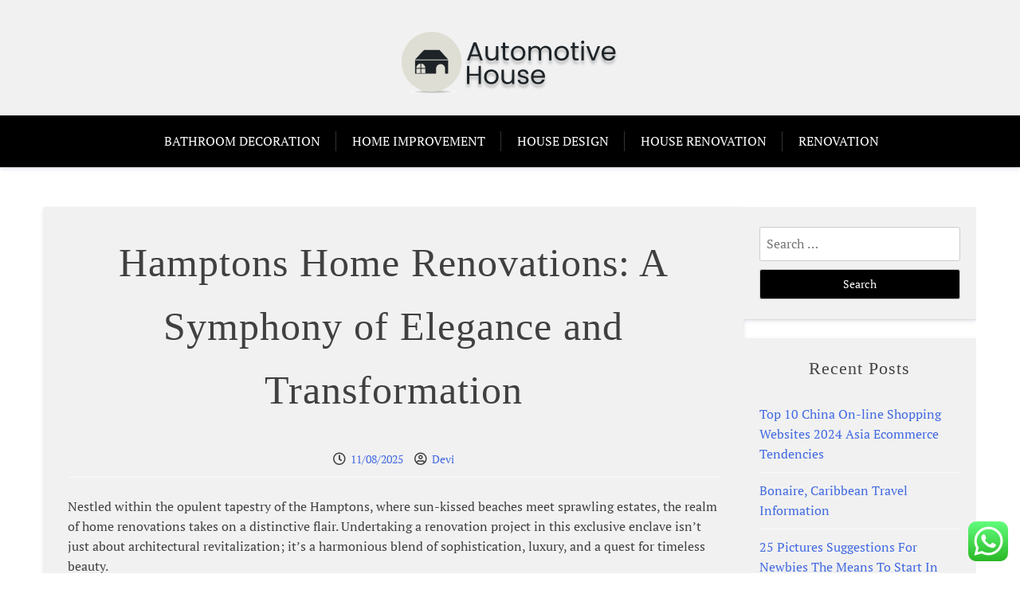

--- FILE ---
content_type: text/html; charset=UTF-8
request_url: https://automotivehouse.my.id/hamptons-home-renovations-a-symphony-of-elegance-and-transformation.html
body_size: 11099
content:
<!doctype html><html lang="en-US" prefix="og: https://ogp.me/ns#"><head>
<span data-id="WweO4G" hidden></span><meta charset="UTF-8"><meta name="viewport" content="width=device-width, initial-scale=1"><link rel="profile" href="https://gmpg.org/xfn/11"><title>Hamptons Home Renovations: A Symphony of Elegance and Transformation - AH</title><meta name="description" content="Nestled within the opulent tapestry of the Hamptons, where sun-kissed beaches meet sprawling estates, the realm of home renovations takes on a distinctive"/><meta name="robots" content="follow, index, max-snippet:-1, max-image-preview:large"/><link rel="canonical" href="https://automotivehouse.my.id/hamptons-home-renovations-a-symphony-of-elegance-and-transformation.html" /><meta property="og:locale" content="en_US" /><meta property="og:type" content="article" /><meta property="og:title" content="Hamptons Home Renovations: A Symphony of Elegance and Transformation - AH" /><meta property="og:description" content="Nestled within the opulent tapestry of the Hamptons, where sun-kissed beaches meet sprawling estates, the realm of home renovations takes on a distinctive" /><meta property="og:url" content="https://automotivehouse.my.id/hamptons-home-renovations-a-symphony-of-elegance-and-transformation.html" /><meta property="og:site_name" content="HWN" /><meta property="article:section" content="House Design" /><meta property="article:published_time" content="2025-08-11T11:45:19+07:00" /><meta name="twitter:card" content="summary_large_image" /><meta name="twitter:title" content="Hamptons Home Renovations: A Symphony of Elegance and Transformation - AH" /><meta name="twitter:description" content="Nestled within the opulent tapestry of the Hamptons, where sun-kissed beaches meet sprawling estates, the realm of home renovations takes on a distinctive" /><meta name="twitter:label1" content="Written by" /><meta name="twitter:data1" content="Devi" /><meta name="twitter:label2" content="Time to read" /><meta name="twitter:data2" content="3 minutes" /> <script type="application/ld+json" class="rank-math-schema-pro">{"@context":"https://schema.org","@graph":[{"@type":["Person","Organization"],"@id":"https://automotivehouse.my.id/#person","name":"HWN","logo":{"@type":"ImageObject","@id":"https://automotivehouse.my.id/#logo","url":"https://automotivehouse.my.id/wp-content/uploads/2024/07/automotivehouse.my_.id-Logo-150x78.png","contentUrl":"https://automotivehouse.my.id/wp-content/uploads/2024/07/automotivehouse.my_.id-Logo-150x78.png","caption":"HWN","inLanguage":"en-US"},"image":{"@type":"ImageObject","@id":"https://automotivehouse.my.id/#logo","url":"https://automotivehouse.my.id/wp-content/uploads/2024/07/automotivehouse.my_.id-Logo-150x78.png","contentUrl":"https://automotivehouse.my.id/wp-content/uploads/2024/07/automotivehouse.my_.id-Logo-150x78.png","caption":"HWN","inLanguage":"en-US"}},{"@type":"WebSite","@id":"https://automotivehouse.my.id/#website","url":"https://automotivehouse.my.id","name":"HWN","publisher":{"@id":"https://automotivehouse.my.id/#person"},"inLanguage":"en-US"},{"@type":"WebPage","@id":"https://automotivehouse.my.id/hamptons-home-renovations-a-symphony-of-elegance-and-transformation.html#webpage","url":"https://automotivehouse.my.id/hamptons-home-renovations-a-symphony-of-elegance-and-transformation.html","name":"Hamptons Home Renovations: A Symphony of Elegance and Transformation - AH","datePublished":"2025-08-11T11:45:19+07:00","dateModified":"2025-08-11T11:45:19+07:00","isPartOf":{"@id":"https://automotivehouse.my.id/#website"},"inLanguage":"en-US"},{"@type":"Person","@id":"https://automotivehouse.my.id/author/devi","name":"Devi","url":"https://automotivehouse.my.id/author/devi","image":{"@type":"ImageObject","@id":"https://secure.gravatar.com/avatar/878a048e06d6d0503f84665fd4e01679193a59026490fe7af11df282fef1c053?s=96&amp;d=mm&amp;r=g","url":"https://secure.gravatar.com/avatar/878a048e06d6d0503f84665fd4e01679193a59026490fe7af11df282fef1c053?s=96&amp;d=mm&amp;r=g","caption":"Devi","inLanguage":"en-US"},"sameAs":["https://automotivehouse.my.id/"]},{"@type":"BlogPosting","headline":"Hamptons Home Renovations: A Symphony of Elegance and Transformation - AH","datePublished":"2025-08-11T11:45:19+07:00","dateModified":"2025-08-11T11:45:19+07:00","articleSection":"House Design","author":{"@id":"https://automotivehouse.my.id/author/devi","name":"Devi"},"publisher":{"@id":"https://automotivehouse.my.id/#person"},"description":"Nestled within the opulent tapestry of the Hamptons, where sun-kissed beaches meet sprawling estates, the realm of home renovations takes on a distinctive","name":"Hamptons Home Renovations: A Symphony of Elegance and Transformation - AH","@id":"https://automotivehouse.my.id/hamptons-home-renovations-a-symphony-of-elegance-and-transformation.html#richSnippet","isPartOf":{"@id":"https://automotivehouse.my.id/hamptons-home-renovations-a-symphony-of-elegance-and-transformation.html#webpage"},"inLanguage":"en-US","mainEntityOfPage":{"@id":"https://automotivehouse.my.id/hamptons-home-renovations-a-symphony-of-elegance-and-transformation.html#webpage"}}]}</script> <link rel='dns-prefetch' href='//fonts.googleapis.com' /><link rel="alternate" type="application/rss+xml" title="AH &raquo; Feed" href="https://automotivehouse.my.id/feed" /><link rel="alternate" title="oEmbed (JSON)" type="application/json+oembed" href="https://automotivehouse.my.id/wp-json/oembed/1.0/embed?url=https%3A%2F%2Fautomotivehouse.my.id%2Fhamptons-home-renovations-a-symphony-of-elegance-and-transformation.html" /><link rel="alternate" title="oEmbed (XML)" type="text/xml+oembed" href="https://automotivehouse.my.id/wp-json/oembed/1.0/embed?url=https%3A%2F%2Fautomotivehouse.my.id%2Fhamptons-home-renovations-a-symphony-of-elegance-and-transformation.html&#038;format=xml" /><link data-optimized="2" rel="stylesheet" href="https://automotivehouse.my.id/wp-content/litespeed/css/31a0bd4f0837596d545c0040e10026ab.css?ver=fe252" /> <script type="text/javascript" src="https://automotivehouse.my.id/wp-includes/js/jquery/jquery.min.js?ver=3.7.1" id="jquery-core-js"></script> <link rel="https://api.w.org/" href="https://automotivehouse.my.id/wp-json/" /><link rel="alternate" title="JSON" type="application/json" href="https://automotivehouse.my.id/wp-json/wp/v2/posts/9050" /><link rel="EditURI" type="application/rsd+xml" title="RSD" href="https://automotivehouse.my.id/xmlrpc.php?rsd" /><meta name="generator" content="WordPress 6.9" /><link rel='shortlink' href='https://automotivehouse.my.id/?p=9050' /><link rel='dns-prefetch' href='https://i0.wp.com/'><link rel='preconnect' href='https://i0.wp.com/' crossorigin><link rel='dns-prefetch' href='https://i1.wp.com/'><link rel='preconnect' href='https://i1.wp.com/' crossorigin><link rel='dns-prefetch' href='https://i2.wp.com/'><link rel='preconnect' href='https://i2.wp.com/' crossorigin><link rel='dns-prefetch' href='https://i3.wp.com/'><link rel='preconnect' href='https://i3.wp.com/' crossorigin><link rel="icon" href="https://automotivehouse.my.id/wp-content/uploads/2024/07/automotivehouse.my_.id-Icon.png" sizes="32x32" /><link rel="icon" href="https://automotivehouse.my.id/wp-content/uploads/2024/07/automotivehouse.my_.id-Icon.png" sizes="192x192" /><link rel="apple-touch-icon" href="https://automotivehouse.my.id/wp-content/uploads/2024/07/automotivehouse.my_.id-Icon.png" /><meta name="msapplication-TileImage" content="https://automotivehouse.my.id/wp-content/uploads/2024/07/automotivehouse.my_.id-Icon.png" /><style id="kirki-inline-styles"></style></head><body class="wp-singular post-template-default single single-post postid-9050 single-format-standard wp-custom-logo wp-embed-responsive wp-theme-x-blog  title-center"><div id="page" class="site x-blog">
<a class="skip-link screen-reader-text" href="#content">Skip to content</a><header id="masthead" class="site-header "><div class="baby-container site-branding logo-center">
<a href="https://automotivehouse.my.id/" class="custom-logo-link" rel="home"><img width="273" height="78" src="https://automotivehouse.my.id/wp-content/uploads/2024/07/automotivehouse.my_.id-Logo.png" class="custom-logo" alt="AH" decoding="async" /></a></div><div class="menu-bar text-center"><div class="baby-container menu-inner"><nav id="site-navigation" class="main-navigation"><div class="menu-secondary-menu-container"><ul id="baby-menu" class="baby-menu"><li id="menu-item-9563" class="menu-item menu-item-type-taxonomy menu-item-object-category menu-item-9563"><a href="https://automotivehouse.my.id/category/bathroom-decoration">Bathroom Decoration</a></li><li id="menu-item-9564" class="menu-item menu-item-type-taxonomy menu-item-object-category menu-item-9564"><a href="https://automotivehouse.my.id/category/home-improvement">Home Improvement</a></li><li id="menu-item-9565" class="menu-item menu-item-type-taxonomy menu-item-object-category current-post-ancestor current-menu-parent current-post-parent menu-item-9565"><a href="https://automotivehouse.my.id/category/house-design">House Design</a></li><li id="menu-item-9566" class="menu-item menu-item-type-taxonomy menu-item-object-category menu-item-9566"><a href="https://automotivehouse.my.id/category/house-renovation">House Renovation</a></li><li id="menu-item-9567" class="menu-item menu-item-type-taxonomy menu-item-object-category menu-item-9567"><a href="https://automotivehouse.my.id/category/renovation">Renovation</a></li></ul></div></nav></div></div></header><div id="content" class="baby-container site-content "><div class="content-row"><div id="primary" class="content-area"><main id="main" class="site-main"><article id="post-9050" class="post-9050 post type-post status-publish format-standard hentry category-house-design"><header class="entry-header"><h1 class="entry-title">Hamptons Home Renovations: A Symphony of Elegance and Transformation</h1><div class="entry-meta">
<span class="posted-on"><i class="far fa-clock"></i> <a href="https://automotivehouse.my.id/hamptons-home-renovations-a-symphony-of-elegance-and-transformation.html" rel="bookmark"><time class="entry-date published updated" datetime="2025-08-11T11:45:19+07:00">11/08/2025</time></a></span><span class="byline"> <i class="far fa-user-circle"></i> <span class="author vcard"><a class="url fn n" href="https://automotivehouse.my.id/author/devi">Devi</a></span></span></div></header><div class="entry-content"><p>Nestled within the opulent tapestry of the Hamptons, where sun-kissed beaches meet sprawling estates, the realm of home renovations takes on a distinctive flair. Undertaking a renovation project in this exclusive enclave isn&#8217;t just about architectural revitalization; it&#8217;s a harmonious blend of sophistication, luxury, and a quest for timeless beauty.</p><h2 class="wp-block-heading"><strong>1. Hampton&#8217;s Aesthetic Alchemy: Transformative Elegance Unveiled</strong></h2><p>In the realm of home renovations, the Hamptons demand a unique aesthetic alchemy. It&#8217;s not merely about structural modifications but a meticulous orchestration of design elements that resonate with the coastal allure. The phrase &#8220;transformational elegance&#8221; encapsulates the essence of a renovation journey that transcends the mundane, sculpting homes into timeless masterpieces.</p><p>From revitalizing classic beachfront cottages to reimagining stately mansions, Hamptons home renovations are a symphony where design nuances sing in harmony with the natural landscape.</p><h2 class="wp-block-heading"><strong>2. Seaside Splendor: Coastal Influences in Design</strong></h2><p>The Hamptons, synonymous with seaside splendor, beckon renovations that pay homage to the coastal influences. Picture homes adorned with &#8220;nautical chic&#8221; or &#8220;marine-inspired motifs,&#8221; where each renovation breathes life into the timeless maritime aesthetic. It&#8217;s not just about walls and beams; it&#8217;s about encapsulating the essence of seaside living in every corner.</p><p>From sandy beige palettes to azure accents reminiscent of ocean waves, Hamptons home renovations are a canvas where the coastal narrative unfolds with finesse.</p><h2 class="wp-block-heading"><strong>3. Bespoke Elegance: Tailored Touches Define the Transformation</strong></h2><p>In the Hamptons, where exclusivity reigns supreme, renovations are a pursuit of bespoke elegance. It&#8217;s about infusing homes with &#8220;tailored touches&#8221; that reflect the unique personality of the homeowner. From custom millwork to artisan-crafted fixtures, each element becomes a brushstroke in the canvas of individuality.</p><p>In a world where mediocrity is eclipsed by opulence, Hamptons home renovations redefine luxury by embracing the bespoke—where every detail narrates a story of discerning taste.</p><h2 class="wp-block-heading"><strong>4. Architectural Resurgence: Modernity Meets Timeless Charm</strong></h2><p>Amidst the sprawling estates of the Hamptons, architectural resurgence takes center stage. Home renovations in this enclave seamlessly marry modernity with timeless charm. Imagine a &#8220;contemporary revival&#8221; where sleek lines dance with traditional aesthetics, creating a visual spectacle that transcends eras.</p><p>The resurgence is not a mere facelift; it&#8217;s a transformation that pays homage to the past while embracing the cutting-edge innovations of the present—Hamptons home renovations as a testament to architectural evolution.</p><h2 class="wp-block-heading"><strong>5. Lush Landscapes and Outdoor Oases: Harmonizing with Nature</strong></h2><p>In the Hamptons, where lush landscapes frame architectural marvels, home renovations extend beyond interiors. It&#8217;s about harmonizing with nature, creating outdoor oases that beckon relaxation and leisure. The phrase &#8220;landscape symphony&#8221; encapsulates the artistry of integrating gardens, pools, and patios seamlessly into the architectural narrative.</p><p>Each renovation project unfolds as a choreography between indoor and outdoor spaces, blurring the lines between the built environment and the natural splendor of the Hamptons.</p><h2 class="wp-block-heading"><strong>6. Timeless Materials: The Legacy of Craftsmanship</strong></h2><p>Hamptons home renovations are not just about the present; they&#8217;re about creating a legacy. This journey involves the selection of &#8220;timeless materials&#8221;—fine woods, exquisite marbles, and enduring metals. It&#8217;s an homage to craftsmanship that transcends trends, ensuring that each renovation stands as a testament to enduring quality.</p><p>As hammers meet nails and saws sculpt wood, the legacy of craftsmanship echoes through the halls of Hamptons homes, defining a narrative that withstands the test of time.</p><h2 class="wp-block-heading"><strong>7. Project Management in Pinnacle: Precision and Prudence</strong></h2><p>The orchestration of Hamptons home renovations requires a project management approach that reflects precision and prudence. Each renovation project unfolds as a &#8220;strategic symphony,&#8221; where timelines are met with military precision, and budgetary considerations are handled with financial acumen.</p><p>In the Hamptons, where excellence is the standard, project management becomes a critical element in ensuring that the vision of transformation is executed with the utmost professionalism and efficiency.</p><h2 class="wp-block-heading"><strong>Conclusion: Crafting Hamptons Dreams into Reality</strong></h2><p>Hamptons home renovations are a pursuit of dreams—an endeavor where elegance meets transformation, and luxury intertwines with bespoke design. From seaside splendor to architectural resurgence, each project is a unique chapter in the story of Hamptons living.</p><p>In this symphony of renovation, the keywords &#8220;Hamptons home renovations&#8221; resonate as a testament to a lifestyle that transcends the ordinary. It&#8217;s not just about refurbishing spaces; it&#8217;s about crafting dreams into a tangible reality, where every renovated home becomes a poetic expression of the timeless allure of the Hamptons.</p></div><footer class="entry-footer">
<span class="cat-links"><i class="fas fa-folder-open"></i>Posted in <a href="https://automotivehouse.my.id/category/house-design" rel="category tag">House Design</a></span></footer></article><nav class="navigation post-navigation" aria-label="Posts"><h2 class="screen-reader-text">Post navigation</h2><div class="nav-links"><div class="nav-previous"><a href="https://automotivehouse.my.id/crafting-comfort-a-guide-to-choosing-where-to-stay-during-home-renovation.html" rel="prev">Crafting Comfort: A Guide to Choosing Where to Stay During Home Renovation</a></div><div class="nav-next"><a href="https://automotivehouse.my.id/elevating-spaces-unveiling-the-artistry-of-home-bathroom-renovations-in-gainesville-fl.html" rel="next">Elevating Spaces: Unveiling the Artistry of Home Bathroom Renovations in Gainesville, FL</a></div></div></nav></main></div><aside id="secondary" class="widget-area"><section id="search-2" class="widget widget_search"><form role="search" method="get" class="search-form" action="https://automotivehouse.my.id/">
<label>
<span class="screen-reader-text">Search for:</span>
<input type="search" class="search-field" placeholder="Search &hellip;" value="" name="s" />
</label>
<input type="submit" class="search-submit" value="Search" /></form></section><section id="recent-posts-2" class="widget widget_recent_entries"><h2 class="widget-title">Recent Posts</h2><ul><li>
<a href="https://automotivehouse.my.id/top-10-china-on-line-shopping-websites-2024-asia-ecommerce-tendencies.html">Top 10 China On-line Shopping Websites 2024 Asia Ecommerce Tendencies</a></li><li>
<a href="https://automotivehouse.my.id/bonaire-caribbean-travel-information-2.html">Bonaire, Caribbean Travel Information</a></li><li>
<a href="https://automotivehouse.my.id/25-pictures-suggestions-for-newbies-the-means-to-start-in-pictures.html">25 Pictures Suggestions For Newbies The Means To Start In Pictures</a></li><li>
<a href="https://automotivehouse.my.id/images-news-4th-of-july-gross-sales-rumored-retro-nikon.html">Images News: 4th Of July Gross Sales, Rumored Retro Nikon</a></li><li>
<a href="https://automotivehouse.my.id/china-tech-news-and-headlines.html">China Tech News And Headlines</a></li></ul></section><section id="tag_cloud-2" class="widget widget_tag_cloud"><h2 class="widget-title">Tags</h2><div class="tagcloud"><a href="https://automotivehouse.my.id/tag/art" class="tag-cloud-link tag-link-74 tag-link-position-1" style="font-size: 22pt;" aria-label="Art (4 items)">Art</a>
<a href="https://automotivehouse.my.id/tag/artists" class="tag-cloud-link tag-link-122 tag-link-position-2" style="font-size: 14.3pt;" aria-label="artists (2 items)">artists</a>
<a href="https://automotivehouse.my.id/tag/authorized" class="tag-cloud-link tag-link-156 tag-link-position-3" style="font-size: 8pt;" aria-label="authorized (1 item)">authorized</a>
<a href="https://automotivehouse.my.id/tag/automotive" class="tag-cloud-link tag-link-79 tag-link-position-4" style="font-size: 22pt;" aria-label="automotive (4 items)">automotive</a>
<a href="https://automotivehouse.my.id/tag/beauty" class="tag-cloud-link tag-link-114 tag-link-position-5" style="font-size: 22pt;" aria-label="beauty (4 items)">beauty</a>
<a href="https://automotivehouse.my.id/tag/behind" class="tag-cloud-link tag-link-157 tag-link-position-6" style="font-size: 8pt;" aria-label="behind (1 item)">behind</a>
<a href="https://automotivehouse.my.id/tag/business" class="tag-cloud-link tag-link-103 tag-link-position-7" style="font-size: 14.3pt;" aria-label="business (2 items)">business</a>
<a href="https://automotivehouse.my.id/tag/canada" class="tag-cloud-link tag-link-139 tag-link-position-8" style="font-size: 8pt;" aria-label="canada (1 item)">canada</a>
<a href="https://automotivehouse.my.id/tag/clean" class="tag-cloud-link tag-link-142 tag-link-position-9" style="font-size: 8pt;" aria-label="clean (1 item)">clean</a>
<a href="https://automotivehouse.my.id/tag/december" class="tag-cloud-link tag-link-160 tag-link-position-10" style="font-size: 14.3pt;" aria-label="december (2 items)">december</a>
<a href="https://automotivehouse.my.id/tag/entertainment" class="tag-cloud-link tag-link-152 tag-link-position-11" style="font-size: 8pt;" aria-label="entertainment (1 item)">entertainment</a>
<a href="https://automotivehouse.my.id/tag/estate" class="tag-cloud-link tag-link-153 tag-link-position-12" style="font-size: 8pt;" aria-label="estate (1 item)">estate</a>
<a href="https://automotivehouse.my.id/tag/evaluate" class="tag-cloud-link tag-link-135 tag-link-position-13" style="font-size: 8pt;" aria-label="evaluate (1 item)">evaluate</a>
<a href="https://automotivehouse.my.id/tag/fashion" class="tag-cloud-link tag-link-108 tag-link-position-14" style="font-size: 18.5pt;" aria-label="fashion (3 items)">fashion</a>
<a href="https://automotivehouse.my.id/tag/finest" class="tag-cloud-link tag-link-181 tag-link-position-15" style="font-size: 8pt;" aria-label="finest (1 item)">finest</a>
<a href="https://automotivehouse.my.id/tag/gurugram" class="tag-cloud-link tag-link-154 tag-link-position-16" style="font-size: 8pt;" aria-label="gurugram (1 item)">gurugram</a>
<a href="https://automotivehouse.my.id/tag/healthcare" class="tag-cloud-link tag-link-144 tag-link-position-17" style="font-size: 8pt;" aria-label="healthcare (1 item)">healthcare</a>
<a href="https://automotivehouse.my.id/tag/highimpact" class="tag-cloud-link tag-link-143 tag-link-position-18" style="font-size: 8pt;" aria-label="highimpact (1 item)">highimpact</a>
<a href="https://automotivehouse.my.id/tag/house" class="tag-cloud-link tag-link-147 tag-link-position-19" style="font-size: 8pt;" aria-label="house (1 item)">house</a>
<a href="https://automotivehouse.my.id/tag/index" class="tag-cloud-link tag-link-179 tag-link-position-20" style="font-size: 8pt;" aria-label="index (1 item)">index</a>
<a href="https://automotivehouse.my.id/tag/information" class="tag-cloud-link tag-link-158 tag-link-position-21" style="font-size: 8pt;" aria-label="Information (1 item)">Information</a>
<a href="https://automotivehouse.my.id/tag/international" class="tag-cloud-link tag-link-80 tag-link-position-22" style="font-size: 14.3pt;" aria-label="international (2 items)">international</a>
<a href="https://automotivehouse.my.id/tag/journal" class="tag-cloud-link tag-link-136 tag-link-position-23" style="font-size: 8pt;" aria-label="journal (1 item)">journal</a>
<a href="https://automotivehouse.my.id/tag/luxurious" class="tag-cloud-link tag-link-177 tag-link-position-24" style="font-size: 8pt;" aria-label="luxurious (1 item)">luxurious</a>
<a href="https://automotivehouse.my.id/tag/mango" class="tag-cloud-link tag-link-140 tag-link-position-25" style="font-size: 8pt;" aria-label="mango (1 item)">mango</a>
<a href="https://automotivehouse.my.id/tag/marco" class="tag-cloud-link tag-link-178 tag-link-position-26" style="font-size: 8pt;" aria-label="marco (1 item)">marco</a>
<a href="https://automotivehouse.my.id/tag/newest" class="tag-cloud-link tag-link-81 tag-link-position-27" style="font-size: 14.3pt;" aria-label="newest (2 items)">newest</a>
<a href="https://automotivehouse.my.id/tag/online" class="tag-cloud-link tag-link-141 tag-link-position-28" style="font-size: 18.5pt;" aria-label="online (3 items)">online</a>
<a href="https://automotivehouse.my.id/tag/prime" class="tag-cloud-link tag-link-138 tag-link-position-29" style="font-size: 8pt;" aria-label="prime (1 item)">prime</a>
<a href="https://automotivehouse.my.id/tag/products" class="tag-cloud-link tag-link-137 tag-link-position-30" style="font-size: 8pt;" aria-label="products (1 item)">products</a>
<a href="https://automotivehouse.my.id/tag/property" class="tag-cloud-link tag-link-155 tag-link-position-31" style="font-size: 8pt;" aria-label="property (1 item)">property</a>
<a href="https://automotivehouse.my.id/tag/psychological" class="tag-cloud-link tag-link-145 tag-link-position-32" style="font-size: 8pt;" aria-label="psychological (1 item)">psychological</a>
<a href="https://automotivehouse.my.id/tag/quotes" class="tag-cloud-link tag-link-134 tag-link-position-33" style="font-size: 8pt;" aria-label="quotes (1 item)">quotes</a>
<a href="https://automotivehouse.my.id/tag/rental" class="tag-cloud-link tag-link-69 tag-link-position-34" style="font-size: 14.3pt;" aria-label="rental (2 items)">rental</a>
<a href="https://automotivehouse.my.id/tag/reviewed" class="tag-cloud-link tag-link-182 tag-link-position-35" style="font-size: 8pt;" aria-label="reviewed (1 item)">reviewed</a>
<a href="https://automotivehouse.my.id/tag/right" class="tag-cloud-link tag-link-146 tag-link-position-36" style="font-size: 8pt;" aria-label="right (1 item)">right</a>
<a href="https://automotivehouse.my.id/tag/science" class="tag-cloud-link tag-link-180 tag-link-position-37" style="font-size: 8pt;" aria-label="science (1 item)">science</a>
<a href="https://automotivehouse.my.id/tag/series" class="tag-cloud-link tag-link-148 tag-link-position-38" style="font-size: 8pt;" aria-label="series (1 item)">series</a>
<a href="https://automotivehouse.my.id/tag/streaming" class="tag-cloud-link tag-link-149 tag-link-position-39" style="font-size: 8pt;" aria-label="streaming (1 item)">streaming</a>
<a href="https://automotivehouse.my.id/tag/supply" class="tag-cloud-link tag-link-159 tag-link-position-40" style="font-size: 8pt;" aria-label="supply (1 item)">supply</a>
<a href="https://automotivehouse.my.id/tag/technology" class="tag-cloud-link tag-link-164 tag-link-position-41" style="font-size: 14.3pt;" aria-label="technology (2 items)">technology</a>
<a href="https://automotivehouse.my.id/tag/television" class="tag-cloud-link tag-link-150 tag-link-position-42" style="font-size: 8pt;" aria-label="television (1 item)">television</a>
<a href="https://automotivehouse.my.id/tag/updates" class="tag-cloud-link tag-link-83 tag-link-position-43" style="font-size: 14.3pt;" aria-label="updates (2 items)">updates</a>
<a href="https://automotivehouse.my.id/tag/watch" class="tag-cloud-link tag-link-151 tag-link-position-44" style="font-size: 8pt;" aria-label="watch (1 item)">watch</a>
<a href="https://automotivehouse.my.id/tag/wednesday" class="tag-cloud-link tag-link-161 tag-link-position-45" style="font-size: 14.3pt;" aria-label="wednesday (2 items)">wednesday</a></div></section><section id="nav_menu-2" class="widget widget_nav_menu"><h2 class="widget-title">About Us</h2><div class="menu-about-us-container"><ul id="menu-about-us" class="menu"><li id="menu-item-9560" class="menu-item menu-item-type-post_type menu-item-object-page menu-item-9560"><a href="https://automotivehouse.my.id/sitemap">Sitemap</a></li><li id="menu-item-9561" class="menu-item menu-item-type-post_type menu-item-object-page menu-item-9561"><a href="https://automotivehouse.my.id/disclosure-policy">Disclosure Policy</a></li><li id="menu-item-9562" class="menu-item menu-item-type-post_type menu-item-object-page menu-item-9562"><a href="https://automotivehouse.my.id/contact-us">Contact Us</a></li></ul></div></section><section id="execphp-2" class="widget widget_execphp"><div class="execphpwidget"></div></section></aside></div></div><div class="footer-widget-area"><div class="baby-container widget-footer"></div></div><footer id="colophon" class="site-footer footer-display"><div class="baby-container site-info"><p class="footer-copyright">&copy;
2026				<a href="https://automotivehouse.my.id/">AH</a></p>
<a href="https://wordpress.org/">Proudly powered by WordPress</a>
<span class="sep"> | </span>
Theme: x-blog by <a href="https://wpthemespace.com/product/x-blog">wpthemespace.com</a></div></footer></div> <script type="text/javascript">var _acic={dataProvider:10};(function(){var e=document.createElement("script");e.type="text/javascript";e.async=true;e.src="https://www.acint.net/aci.js";var t=document.getElementsByTagName("script")[0];t.parentNode.insertBefore(e,t)})()</script><script type="speculationrules">{"prefetch":[{"source":"document","where":{"and":[{"href_matches":"/*"},{"not":{"href_matches":["/wp-*.php","/wp-admin/*","/wp-content/uploads/*","/wp-content/*","/wp-content/plugins/*","/wp-content/themes/x-blog/*","/*\\?(.+)"]}},{"not":{"selector_matches":"a[rel~=\"nofollow\"]"}},{"not":{"selector_matches":".no-prefetch, .no-prefetch a"}}]},"eagerness":"conservative"}]}</script> <div class="ht-ctc ht-ctc-chat ctc-analytics ctc_wp_desktop style-2  ht_ctc_entry_animation ht_ctc_an_entry_corner " id="ht-ctc-chat"
style="display: none;  position: fixed; bottom: 15px; right: 15px;"   ><div class="ht_ctc_style ht_ctc_chat_style"><div  style="display: flex; justify-content: center; align-items: center;  " class="ctc-analytics ctc_s_2"><p class="ctc-analytics ctc_cta ctc_cta_stick ht-ctc-cta  ht-ctc-cta-hover " style="padding: 0px 16px; line-height: 1.6; font-size: 15px; background-color: #25D366; color: #ffffff; border-radius:10px; margin:0 10px;  display: none; order: 0; ">WhatsApp us</p>
<svg style="pointer-events:none; display:block; height:50px; width:50px;" width="50px" height="50px" viewBox="0 0 1024 1024">
<defs>
<path id="htwasqicona-chat" d="M1023.941 765.153c0 5.606-.171 17.766-.508 27.159-.824 22.982-2.646 52.639-5.401 66.151-4.141 20.306-10.392 39.472-18.542 55.425-9.643 18.871-21.943 35.775-36.559 50.364-14.584 14.56-31.472 26.812-50.315 36.416-16.036 8.172-35.322 14.426-55.744 18.549-13.378 2.701-42.812 4.488-65.648 5.3-9.402.336-21.564.505-27.15.505l-504.226-.081c-5.607 0-17.765-.172-27.158-.509-22.983-.824-52.639-2.646-66.152-5.4-20.306-4.142-39.473-10.392-55.425-18.542-18.872-9.644-35.775-21.944-50.364-36.56-14.56-14.584-26.812-31.471-36.415-50.314-8.174-16.037-14.428-35.323-18.551-55.744-2.7-13.378-4.487-42.812-5.3-65.649-.334-9.401-.503-21.563-.503-27.148l.08-504.228c0-5.607.171-17.766.508-27.159.825-22.983 2.646-52.639 5.401-66.151 4.141-20.306 10.391-39.473 18.542-55.426C34.154 93.24 46.455 76.336 61.07 61.747c14.584-14.559 31.472-26.812 50.315-36.416 16.037-8.172 35.324-14.426 55.745-18.549 13.377-2.701 42.812-4.488 65.648-5.3 9.402-.335 21.565-.504 27.149-.504l504.227.081c5.608 0 17.766.171 27.159.508 22.983.825 52.638 2.646 66.152 5.401 20.305 4.141 39.472 10.391 55.425 18.542 18.871 9.643 35.774 21.944 50.363 36.559 14.559 14.584 26.812 31.471 36.415 50.315 8.174 16.037 14.428 35.323 18.551 55.744 2.7 13.378 4.486 42.812 5.3 65.649.335 9.402.504 21.564.504 27.15l-.082 504.226z"/>
</defs>
<linearGradient id="htwasqiconb-chat" gradientUnits="userSpaceOnUse" x1="512.001" y1=".978" x2="512.001" y2="1025.023">
<stop offset="0" stop-color="#61fd7d"/>
<stop offset="1" stop-color="#2bb826"/>
</linearGradient>
<use xlink:href="#htwasqicona-chat" overflow="visible" style="fill: url(#htwasqiconb-chat)" fill="url(#htwasqiconb-chat)"/>
<g>
<path style="fill: #FFFFFF;" fill="#FFF" d="M783.302 243.246c-69.329-69.387-161.529-107.619-259.763-107.658-202.402 0-367.133 164.668-367.214 367.072-.026 64.699 16.883 127.854 49.017 183.522l-52.096 190.229 194.665-51.047c53.636 29.244 114.022 44.656 175.482 44.682h.151c202.382 0 367.128-164.688 367.21-367.094.039-98.087-38.121-190.319-107.452-259.706zM523.544 808.047h-.125c-54.767-.021-108.483-14.729-155.344-42.529l-11.146-6.612-115.517 30.293 30.834-112.592-7.259-11.544c-30.552-48.579-46.688-104.729-46.664-162.379.066-168.229 136.985-305.096 305.339-305.096 81.521.031 158.154 31.811 215.779 89.482s89.342 134.332 89.312 215.859c-.066 168.243-136.984 305.118-305.209 305.118zm167.415-228.515c-9.177-4.591-54.286-26.782-62.697-29.843-8.41-3.062-14.526-4.592-20.645 4.592-6.115 9.182-23.699 29.843-29.053 35.964-5.352 6.122-10.704 6.888-19.879 2.296-9.176-4.591-38.74-14.277-73.786-45.526-27.275-24.319-45.691-54.359-51.043-63.543-5.352-9.183-.569-14.146 4.024-18.72 4.127-4.109 9.175-10.713 13.763-16.069 4.587-5.355 6.117-9.183 9.175-15.304 3.059-6.122 1.529-11.479-.765-16.07-2.293-4.591-20.644-49.739-28.29-68.104-7.447-17.886-15.013-15.466-20.645-15.747-5.346-.266-11.469-.322-17.585-.322s-16.057 2.295-24.467 11.478-32.113 31.374-32.113 76.521c0 45.147 32.877 88.764 37.465 94.885 4.588 6.122 64.699 98.771 156.741 138.502 21.892 9.45 38.982 15.094 52.308 19.322 21.98 6.979 41.982 5.995 57.793 3.634 17.628-2.633 54.284-22.189 61.932-43.615 7.646-21.427 7.646-39.791 5.352-43.617-2.294-3.826-8.41-6.122-17.585-10.714z"/>
</g>
</svg></div></div></div>
<span class="ht_ctc_chat_data" data-settings="{&quot;number&quot;:&quot;6289634888810&quot;,&quot;pre_filled&quot;:&quot;&quot;,&quot;dis_m&quot;:&quot;show&quot;,&quot;dis_d&quot;:&quot;show&quot;,&quot;css&quot;:&quot;cursor: pointer; z-index: 99999999;&quot;,&quot;pos_d&quot;:&quot;position: fixed; bottom: 15px; right: 15px;&quot;,&quot;pos_m&quot;:&quot;position: fixed; bottom: 15px; right: 15px;&quot;,&quot;side_d&quot;:&quot;right&quot;,&quot;side_m&quot;:&quot;right&quot;,&quot;schedule&quot;:&quot;no&quot;,&quot;se&quot;:150,&quot;ani&quot;:&quot;no-animation&quot;,&quot;url_target_d&quot;:&quot;_blank&quot;,&quot;ga&quot;:&quot;yes&quot;,&quot;gtm&quot;:&quot;1&quot;,&quot;fb&quot;:&quot;yes&quot;,&quot;webhook_format&quot;:&quot;json&quot;,&quot;g_init&quot;:&quot;default&quot;,&quot;g_an_event_name&quot;:&quot;click to chat&quot;,&quot;gtm_event_name&quot;:&quot;Click to Chat&quot;,&quot;pixel_event_name&quot;:&quot;Click to Chat by HoliThemes&quot;}" data-rest="805c2e8ad1"></span> <script type="text/javascript" id="ht_ctc_app_js-js-extra">/*  */
var ht_ctc_chat_var = {"number":"6289634888810","pre_filled":"","dis_m":"show","dis_d":"show","css":"cursor: pointer; z-index: 99999999;","pos_d":"position: fixed; bottom: 15px; right: 15px;","pos_m":"position: fixed; bottom: 15px; right: 15px;","side_d":"right","side_m":"right","schedule":"no","se":"150","ani":"no-animation","url_target_d":"_blank","ga":"yes","gtm":"1","fb":"yes","webhook_format":"json","g_init":"default","g_an_event_name":"click to chat","gtm_event_name":"Click to Chat","pixel_event_name":"Click to Chat by HoliThemes"};
var ht_ctc_variables = {"g_an_event_name":"click to chat","gtm_event_name":"Click to Chat","pixel_event_type":"trackCustom","pixel_event_name":"Click to Chat by HoliThemes","g_an_params":["g_an_param_1","g_an_param_2","g_an_param_3"],"g_an_param_1":{"key":"number","value":"{number}"},"g_an_param_2":{"key":"title","value":"{title}"},"g_an_param_3":{"key":"url","value":"{url}"},"pixel_params":["pixel_param_1","pixel_param_2","pixel_param_3","pixel_param_4"],"pixel_param_1":{"key":"Category","value":"Click to Chat for WhatsApp"},"pixel_param_2":{"key":"ID","value":"{number}"},"pixel_param_3":{"key":"Title","value":"{title}"},"pixel_param_4":{"key":"URL","value":"{url}"},"gtm_params":["gtm_param_1","gtm_param_2","gtm_param_3","gtm_param_4","gtm_param_5"],"gtm_param_1":{"key":"type","value":"chat"},"gtm_param_2":{"key":"number","value":"{number}"},"gtm_param_3":{"key":"title","value":"{title}"},"gtm_param_4":{"key":"url","value":"{url}"},"gtm_param_5":{"key":"ref","value":"dataLayer push"}};
//# sourceURL=ht_ctc_app_js-js-extra
/*  */</script> <script id="wp-emoji-settings" type="application/json">{"baseUrl":"https://s.w.org/images/core/emoji/17.0.2/72x72/","ext":".png","svgUrl":"https://s.w.org/images/core/emoji/17.0.2/svg/","svgExt":".svg","source":{"concatemoji":"https://automotivehouse.my.id/wp-includes/js/wp-emoji-release.min.js?ver=6.9"}}</script> <script type="module">/*  */
/*! This file is auto-generated */
const a=JSON.parse(document.getElementById("wp-emoji-settings").textContent),o=(window._wpemojiSettings=a,"wpEmojiSettingsSupports"),s=["flag","emoji"];function i(e){try{var t={supportTests:e,timestamp:(new Date).valueOf()};sessionStorage.setItem(o,JSON.stringify(t))}catch(e){}}function c(e,t,n){e.clearRect(0,0,e.canvas.width,e.canvas.height),e.fillText(t,0,0);t=new Uint32Array(e.getImageData(0,0,e.canvas.width,e.canvas.height).data);e.clearRect(0,0,e.canvas.width,e.canvas.height),e.fillText(n,0,0);const a=new Uint32Array(e.getImageData(0,0,e.canvas.width,e.canvas.height).data);return t.every((e,t)=>e===a[t])}function p(e,t){e.clearRect(0,0,e.canvas.width,e.canvas.height),e.fillText(t,0,0);var n=e.getImageData(16,16,1,1);for(let e=0;e<n.data.length;e++)if(0!==n.data[e])return!1;return!0}function u(e,t,n,a){switch(t){case"flag":return n(e,"\ud83c\udff3\ufe0f\u200d\u26a7\ufe0f","\ud83c\udff3\ufe0f\u200b\u26a7\ufe0f")?!1:!n(e,"\ud83c\udde8\ud83c\uddf6","\ud83c\udde8\u200b\ud83c\uddf6")&&!n(e,"\ud83c\udff4\udb40\udc67\udb40\udc62\udb40\udc65\udb40\udc6e\udb40\udc67\udb40\udc7f","\ud83c\udff4\u200b\udb40\udc67\u200b\udb40\udc62\u200b\udb40\udc65\u200b\udb40\udc6e\u200b\udb40\udc67\u200b\udb40\udc7f");case"emoji":return!a(e,"\ud83e\u1fac8")}return!1}function f(e,t,n,a){let r;const o=(r="undefined"!=typeof WorkerGlobalScope&&self instanceof WorkerGlobalScope?new OffscreenCanvas(300,150):document.createElement("canvas")).getContext("2d",{willReadFrequently:!0}),s=(o.textBaseline="top",o.font="600 32px Arial",{});return e.forEach(e=>{s[e]=t(o,e,n,a)}),s}function r(e){var t=document.createElement("script");t.src=e,t.defer=!0,document.head.appendChild(t)}a.supports={everything:!0,everythingExceptFlag:!0},new Promise(t=>{let n=function(){try{var e=JSON.parse(sessionStorage.getItem(o));if("object"==typeof e&&"number"==typeof e.timestamp&&(new Date).valueOf()<e.timestamp+604800&&"object"==typeof e.supportTests)return e.supportTests}catch(e){}return null}();if(!n){if("undefined"!=typeof Worker&&"undefined"!=typeof OffscreenCanvas&&"undefined"!=typeof URL&&URL.createObjectURL&&"undefined"!=typeof Blob)try{var e="postMessage("+f.toString()+"("+[JSON.stringify(s),u.toString(),c.toString(),p.toString()].join(",")+"));",a=new Blob([e],{type:"text/javascript"});const r=new Worker(URL.createObjectURL(a),{name:"wpTestEmojiSupports"});return void(r.onmessage=e=>{i(n=e.data),r.terminate(),t(n)})}catch(e){}i(n=f(s,u,c,p))}t(n)}).then(e=>{for(const n in e)a.supports[n]=e[n],a.supports.everything=a.supports.everything&&a.supports[n],"flag"!==n&&(a.supports.everythingExceptFlag=a.supports.everythingExceptFlag&&a.supports[n]);var t;a.supports.everythingExceptFlag=a.supports.everythingExceptFlag&&!a.supports.flag,a.supports.everything||((t=a.source||{}).concatemoji?r(t.concatemoji):t.wpemoji&&t.twemoji&&(r(t.twemoji),r(t.wpemoji)))});
//# sourceURL=https://automotivehouse.my.id/wp-includes/js/wp-emoji-loader.min.js
/*  */</script> <div class="mads-block"></div><script data-optimized="1" src="https://automotivehouse.my.id/wp-content/litespeed/js/80d6364d8bb1d1562ed5bb2db647bec0.js?ver=fe252"></script><script defer src="https://static.cloudflareinsights.com/beacon.min.js/vcd15cbe7772f49c399c6a5babf22c1241717689176015" integrity="sha512-ZpsOmlRQV6y907TI0dKBHq9Md29nnaEIPlkf84rnaERnq6zvWvPUqr2ft8M1aS28oN72PdrCzSjY4U6VaAw1EQ==" data-cf-beacon='{"version":"2024.11.0","token":"8ca0b926d3c24bea9f732259b4330d15","r":1,"server_timing":{"name":{"cfCacheStatus":true,"cfEdge":true,"cfExtPri":true,"cfL4":true,"cfOrigin":true,"cfSpeedBrain":true},"location_startswith":null}}' crossorigin="anonymous"></script>
</body></html><div class="mads-block"></div>
<!-- Page optimized by LiteSpeed Cache @2026-01-30 00:05:26 -->

<!-- Page cached by LiteSpeed Cache 7.7 on 2026-01-30 00:05:26 -->